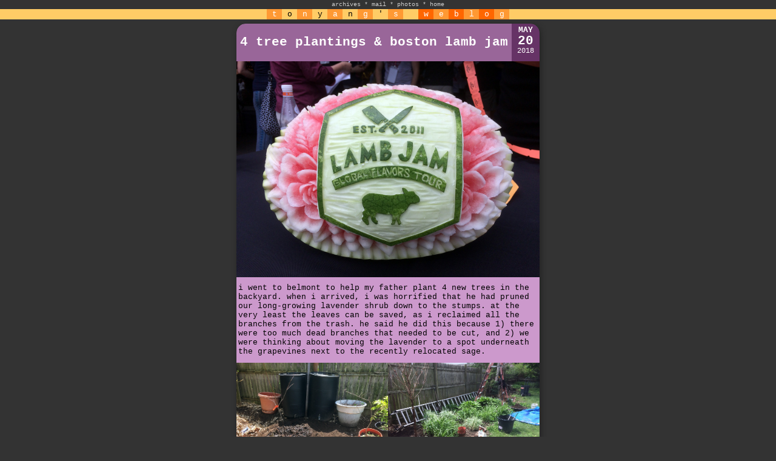

--- FILE ---
content_type: text/html; charset=UTF-8
request_url: https://iamtonyang.com/index.php?date=180520
body_size: 5910
content:


<!DOCTYPE HTML PUBLIC "-//W3C//DTD HTML 4.01 Transitional//EN"
        "http://www.w3.org/TR/1999/REC-html401-19991224/loose.dtd">
<html>
<head>
	<title>iamtonyang.com</title>
	<link rel="stylesheet" type="text/css" href="css/weblog.css">
	<link rel="stylesheet" type="text/css" href="css/jquery.mosaic.css" />
	<link rel="stylesheet" type="text/css" href="css/lightbox.css" media="screen"/>
	
	<!-- photo sphere viewer API 2020-02-04 -->
	<link rel="stylesheet" href="css/photo-sphere-viewer.css"/>
	<script src="js/three.min.js"></script>
	<script src="js/browser.js"></script>
	<script src="js/photo-sphere-viewer.js"></script>
	
	<link rel="icon" href="favicon.ico"/>
	<link rel="apple-touch-icon" href="apple-touch-icon.png"/>
	<meta name="verify-v1" content="mVHk26oU+pU6ZEOjercexpWAaWnSR5kHyXLhAQYpNko="�/>
	<!--<meta http-equiv="content-type" content="text/html; charset=utf-8"> 211224-->
	<meta charset="UTF-8">
 	<meta name="description" content="iamtonyang.com">
 	<meta name="keywords" content="Blog">
  	<meta name="author" content="Tony Yang">
	<meta name="viewport" content="width=500">
	<meta name="theme-color" content="#333333" />

	<script type="text/javascript" src="js/jquery-3.2.0.min.js"></script>
	<script type="text/javascript" src="js/lightbox.js"></script>
	<script type="text/javascript" src="js/jquery.mosaic.js"></script>
	<script type='text/javascript' src='jwplayer/jwplayer.js'></script>
	<script type="text/javascript" src="js/jquery.lazyload.js"></script>
	<script type="text/javascript" src="https://cdnjs.cloudflare.com/ajax/libs/Chart.js/2.7.1/Chart.bundle.js"></script>

</head>
<body>

<center>



<div  id="topborder"><!-- Start Top Nav -->



<ul class="nav">
<li class="menuHeader nav">archives</li> *
<li><a href="mailto:me@iamtonyang.com?subject=message from a fan">mail</a></li> * 
<li><a href="http://www.flickr.com/photos/iamtonyang/">photos</a></li> * 
<li><a href="index.php">home</a></li>
<!-- * <li><s>bio</s></li> * -->
<!--<li><script language="JavaScript" src="/cgi-bin/online/online.cgi?output=javascript"></script> user(s) online</li>-->
<ul class="menuItem">
<li><a href="calendar.php?year=2001" target="calendar" onclick="OpenCalendar(this.href); return false">2001</a></li> * 
<li><a href="calendar.php?year=2002" target="calendar" onclick="OpenCalendar(this.href); return false">2002</a></li> * 
<li><a href="calendar.php?year=2003" target="calendar" onclick="OpenCalendar(this.href); return false">2003</a></li> * 
<li><a href="calendar.php?year=2004" target="calendar" onclick="OpenCalendar(this.href); return false">2004</a></li> * 
<li><a href="calendar.php?year=2005" target="calendar" onclick="OpenCalendar(this.href); return false">2005</a></li> * 
<li><a href="calendar.php?year=2006" target="calendar" onclick="OpenCalendar(this.href); return false">2006</a></li> * 
<li><a href="calendar.php?year=2007" target="calendar" onclick="OpenCalendar(this.href); return false">2007</a></li> * 
<li><a href="calendar.php?year=2008" target="calendar" onclick="OpenCalendar(this.href); return false">2008</a></li> * 
<li><a href="calendar.php?year=2009" target="calendar" onclick="OpenCalendar(this.href); return false">2009</a></li> * 
<li><a href="calendar.php?year=2010" target="calendar" onclick="OpenCalendar(this.href); return false">2010</a></li> * 
<li><a href="calendar.php?year=2011" target="calendar" onclick="OpenCalendar(this.href); return false">2011</a></li> * 
<li><a href="calendar.php?year=2012" target="calendar" onclick="OpenCalendar(this.href); return false">2012</a></li> * 
<li><a href="calendar.php?year=2013" target="calendar" onclick="OpenCalendar(this.href); return false">2013</a></li> * 
<li><a href="calendar.php?year=2014" target="calendar" onclick="OpenCalendar(this.href); return false">2014</a></li> * 
<li><a href="calendar.php?year=2015" target="calendar" onclick="OpenCalendar(this.href); return false">2015</a></li> * 
<li><a href="calendar.php?year=2016" target="calendar" onclick="OpenCalendar(this.href); return false">2016</a></li> * 
<li><a href="calendar.php?year=2017" target="calendar" onclick="OpenCalendar(this.href); return false">2017</a></li> * 
<li><a href="calendar.php?year=2018" target="calendar" onclick="OpenCalendar(this.href); return false">2018</a></li> * 
<li><a href="calendar.php?year=2019" target="calendar" onclick="OpenCalendar(this.href); return false">2019</a></li> * 
<li><a href="calendar.php?year=2020" target="calendar" onclick="OpenCalendar(this.href); return false">2020</a></li> * 
<li><a href="calendar.php?year=2021" target="calendar" onclick="OpenCalendar(this.href); return false">2021</a></li> * 
<li><a href="calendar.php?year=2022" target="calendar" onclick="OpenCalendar(this.href); return false">2022</a></li> * 
<li><a href="calendar.php?year=2023" target="calendar" onclick="OpenCalendar(this.href); return false">2023</a></li>
</ul>
</ul>

<!-- End Top Nav --><!-- Begin Title -->
<table border="0" cellpadding="0" cellspacing="0" width="100%">
<tr><td align="center" bgcolor="#FFCC66">
<font face="courier,arial" size=2>
<table border=0 cellspacing=0 cellpadding=0><tr><td>
<table border=0 cellspacing=0 width=400>
<tr>
<td bgcolor="#FF9933"><center><font color="#FFFFFF">t</td>
<td bgcolor="#FFCC66"><center><font color=" #000000">o</td>
<td bgcolor="#FF9933"><center><font color="#FFFFFF">n</td>
<td bgcolor="#FFCC66"><center><font color=" #000000">y</td>
<td bgcolor="#FF9933"><center><font color="#FFFFFF">a</td>
<td bgcolor="#FFCC66"><center><font color=" #000000">n</td>
<td bgcolor="#FF9933"><center><font color="#FFFFFF">g</td>
<td bgcolor="#FFCC66"><center><font color=" #000000">'</td>
<td bgcolor="#FF9933"><center><font color="#FFFFFF">s</td>

<td bgcolor="#FFCC66"><center><font color=" #000000">&nbsp;</td>

<td bgcolor="#FF6600"><center><font color="#FFFFFF">w</td>
<td bgcolor="#FF9933"><center><font color="#FFFFFF">e</td>
<td bgcolor="#FF6600"><center><font color="#FFFFFF">b</td>
<td bgcolor="#FF9933"><center><font color="#FFFFFF">l</td>
<td bgcolor="#FF6600"><center><font color="#FFFFFF">o</td>
<td bgcolor="#FF9933"><center><font color="#FFFFFF">g</td>
</tr></table></td></tr></table></td></tr></table>
<!-- End Title --></div>

<br><br>

<!--<table width=100% cellpadding=0 cellspacing=0 border=0>
<tr><td height="1" bgcolor="black"></td></tr></table>
<p>--><center><table border=0 cellspacing=0 cellpadding=3 width=100%>
<tr align=center valign=top><td xwidth=160></td><td width=500>

<!--POST BORDER--><div class="postborder"><!--HEADER + DATE COMBO--><div class="header-date-combo" style="background-color:#996699; border-right-color: #663366;"><!--HEADER--><div class="header1"><div class="header2"><div class="header3" style="color:#FFFFFF"><a name="">4 tree plantings & boston lamb jam</a></div></div></div><!--DATE--><div class="datebox" style="color:#FFFFFF"><p class="datebox-month">MAY</p><p class="datebox-day">20</p><p class="datebox-year">2018</p></div></div><!--CONTENT--><div class="content" style="background-color:#CC99CC; color:#000000;">
<div style="text-align: center; margin: -3px;"><a href="1805/boston_lamb_jam.jpg" rel="lightbox[180520]" title="boston lamb jam"><img class="lazy" data-original="1805/boston_lamb_jam.jpg" width="500" height="356" style="margin: 0px"></a></div>
<p>
i went to belmont to help my father plant 4 new trees in the backyard. when i arrived, i was horrified that he had pruned our long-growing lavender shrub down to the stumps. at the very least the leaves can be saved, as i reclaimed all the branches from the trash. he said he did this because 1) there were too much dead branches that needed to be cut, and 2) we were thinking about moving the lavender to a spot underneath the grapevines next to the recently relocated sage. 
<p>
<div style="margin: -3px;"><div id="180520_tree_planting" class="180520_tree_planting">
<a class="item withImage lazy" href="1805/planted_sourwood.jpg" data-original="1805/planted_sourwood.jpg" rel="lightbox[180520]" title="planted 4-5ft bareroot sourwood" data-aspect-ratio="1.333" style="background-image: url('images/grey.gif');"></a>
<a class="item withImage lazy" href="1805/planted_8ft_kwanzan_cherry.jpg" data-original="1805/planted_8ft_kwanzan_cherry.jpg" rel="lightbox[180520]" title="planted 7-8ft kwanzan cherry" data-aspect-ratio="1.333" style="background-image: url('images/grey.gif');"></a>
</div></div><div style="clear:both;"></div>
<script>
	$('#180520_tree_planting').Mosaic({
		maxRowHeight: 200,
		maxRowHeightPolicy: 'oversize',
	});
</script>
<p>
my father had already dug holes for the sourwood and the large potted kwanzan flowering cherry we bought yesterday from home depot. planting bareroot trees is a leap of faith, as often times the "tree" looks nothing more than a single long branch with some roots at the bottom. at least the sourwood had some additional branches so it looked more tree-like, but they looked dried and dead. we mixed compost with the dirt and sprinkled the special rooting formula fertilizer onto the wet roots and poured the rest into the hole. we dressed the area around the tree with a thick layer of compost mulch, making sure it wasn't up against the trunk. 
<p>
next we then planted the flowering cherry. ideally the entire pot should be soaked in water, but we didn't have a big enough container to hold it. so my father sit it in a tub and watered for a while, hoping to saturate as much as the root as possible. unable to simply pull it from the plastic pot, we cut the pot instead to free the root ball. i read from the nature hills nursery planting directions to cut an inch off the bottom of the roots, which supposedly promotes growth. instead of the nature hills fertilizer, we used plant-tone instead, sprinkling a few scoops into the hole. 
<p>
<div style="margin: -3px;"><div id="180520_tree_planting_2" class="180520_tree_planting_2">
<a class="item withImage lazy" href="1805/bareroot_kwanzan_cherry.jpg" data-original="1805/bareroot_kwanzan_cherry.jpg" rel="lightbox[180520]" title="5-6ft bareroot kwanzan cherry" data-aspect-ratio="1.333" style="background-image: url('images/grey.gif');"></a>
<a class="item withImage lazy" href="1805/bareroot_kwanzan_cherry_detail.jpg" data-original="1805/bareroot_kwanzan_cherry_detail.jpg" rel="lightbox[180520]" title="kwanzan cherry bareroot" data-aspect-ratio="1.333" style="background-image: url('images/grey.gif');"></a>
<a class="item withImage lazy" href="1805/barefoot_kwanzan_planting_location.jpg" data-original="1805/barefoot_kwanzan_planting_location.jpg" rel="lightbox[180520]" title="barefoot kwanzan cherry planting location" data-aspect-ratio="1.333" style="background-image: url('images/grey.gif');"></a>
<a class="item withImage lazy" href="1805/barefoot_kwanzan_planting_location_detail.jpg" data-original="1805/barefoot_kwanzan_planting_location_detail.jpg" rel="lightbox[180520]" title="barefoot kwanzan cherry planting location details" data-aspect-ratio="1.333" style="background-image: url('images/grey.gif');"></a>
<a class="item withImage lazy" href="1805/redbud_bareroot.jpg" data-original="1805/redbud_bareroot.jpg" rel="lightbox[180520]" title="4-5ft redbud bareroot" data-aspect-ratio="1.333" style="background-image: url('images/grey.gif');"></a>
</div></div><div style="clear:both;"></div>
<script>
	$('#180520_tree_planting_2').Mosaic({
		maxRowHeight: 150,
		maxRowHeightPolicy: 'oversize',
	});
</script>
<p>
my father had also dug a third hole between the hostas for the barefoot kwanzan flowering cherry. it just needed to be expanded and moved further inwards. apparently when it comes to planting trees (and maybe the case for all transplants), it's not a matter of how deep the hole is, but rather how wide, since the roots will grow outwards. as i worked to expand the hole, my father was working on the 4th hole, located at the spot where our wire mesh compost bin used to be, between the pussy willow and the hawthorn. he worked at it with a cutting hoe, because there were a lot of tree roots and remnant bamboo rhizomes. as for the bareroots themselves, they look like they were either ground or air layered, that's why the main trunks look like they keep on growing beyond the roots themselves. 
<p>
once the holes were finished, we planted the trees, the flowering cherry followed by the redbud. even though neither of them had branches, the cherry at least had some height and there were buds forming on the trunk. the redbud looked nothing more than a thin branch with roots. although it was a humid and cloudy day (possible thunderstorms later in the afternoon), there were occasional breaks of sun so intense it hurt when it shined directly onto my skin. 
<p>
<div style="margin: -3px;"><div id="180520_lamb_jam" class="180520_lamb_jam">
<a class="item withImage lazy" href="1805/sowa_power_station_food_truck_crowd.jpg" data-original="1805/sowa_power_station_food_truck_crowd.jpg" rel="lightbox[180520]" title="" data-aspect-ratio="1.333" style="background-image: url('images/grey.gif');"></a>
<a class="item withImage lazy" href="1805/sowa_power_station_interior.jpg" data-original="1805/sowa_power_station_interior.jpg" rel="lightbox[180520]" title="" data-aspect-ratio="1.333" style="background-image: url('images/grey.gif');"></a>
<a class="item withImage lazy" href="1805/lamb_jam_patrons.jpg" data-original="1805/lamb_jam_patrons.jpg" rel="lightbox[180520]" title="" data-aspect-ratio="1.333" style="background-image: url('images/grey.gif');"></a>
<a class="item withImage lazy" href="1805/torrential_downpour_outside.jpg" data-original="1805/torrential_downpour_outside.jpg" rel="lightbox[180520]" title="" data-aspect-ratio="1.333" style="background-image: url('images/grey.gif');"></a>
<a class="item withImage lazy" href="1805/lamb_balloon.jpg" data-original="1805/lamb_balloon.jpg" rel="lightbox[180520]" title="" data-aspect-ratio="1.333" style="background-image: url('images/grey.gif');"></a>
<a class="item withImage lazy" href="1805/sowa_power_station_roof.jpg" data-original="1805/sowa_power_station_roof.jpg" rel="lightbox[180520]" title="" data-aspect-ratio="0.75" style="background-image: url('images/grey.gif');"></a>
</div></div><div style="clear:both;"></div>
<script>
	$('#180520_lamb_jam').Mosaic({
		maxRowHeight: 150,
		maxRowHeightPolicy: 'oversize',
	});
</script>
<p>
<div style="margin: -3px;"><div id="180520_lamb_dishes" class="180520_lamb_dishes">
<a class="item withImage lazy" href="1805/lamb_liver.jpg" data-original="1805/lamb_liver.jpg" rel="lightbox[180520]" title="" data-aspect-ratio="1.333" style="background-image: url('images/grey.gif');"></a>
<a class="item withImage lazy" href="1805/charred_lamb_fillet.jpg" data-original="1805/charred_lamb_fillet.jpg" rel="lightbox[180520]" title="" data-aspect-ratio="1.333" style="background-image: url('images/grey.gif');"></a>
<a class="item withImage lazy" href="1805/lamb_pate_on_chiso.jpg" data-original="1805/lamb_pate_on_chiso.jpg" rel="lightbox[180520]" title="" data-aspect-ratio="1.333" style="background-image: url('images/grey.gif');"></a>
<a class="item withImage lazy" href="1805/lamb_wonton_lamb_balls.jpg" data-original="1805/lamb_wonton_lamb_balls.jpg" rel="lightbox[180520]" title="" data-aspect-ratio="0.75" style="background-image: url('images/grey.gif');"></a>
<a class="item withImage lazy" href="1805/lamb_falafel_ball.jpg" data-original="1805/lamb_falafel_ball.jpg" rel="lightbox[180520]" title="" data-aspect-ratio="1.333" style="background-image: url('images/grey.gif');"></a>
<a class="item withImage lazy" href="1805/lamb_falafel_on_pita.jpg" data-original="1805/lamb_falafel_on_pita.jpg" rel="lightbox[180520]" title="" data-aspect-ratio="1.333" style="background-image: url('images/grey.gif');"></a>
<a class="item withImage lazy" href="1805/gelato.jpg" data-original="1805/gelato.jpg" rel="lightbox[180520]" title="" data-aspect-ratio="1.333" style="background-image: url('images/grey.gif');"></a>
<a class="item withImage lazy" href="1805/lamb_on_fermented_white_bread.jpg" data-original="1805/lamb_on_fermented_white_bread.jpg" rel="lightbox[180520]" title="" data-aspect-ratio="1.333" style="background-image: url('images/grey.gif');"></a>
<a class="item withImage lazy" href="1805/fried_lamb_stuffed_wonton.jpg" data-original="1805/fried_lamb_stuffed_wonton.jpg" rel="lightbox[180520]" title="" data-aspect-ratio="1.333" style="background-image: url('images/grey.gif');"></a>
<a class="item withImage lazy" href="1805/lamb_sausage_quinoa.jpg" data-original="1805/lamb_sausage_quinoa.jpg" rel="lightbox[180520]" title="" data-aspect-ratio="1.333" style="background-image: url('images/grey.gif');"></a>
<a class="item withImage lazy" href="1805/bombay_sapphire_negroni_cocktail.jpg" data-original="1805/bombay_sapphire_negroni_cocktail.jpg" rel="lightbox[180520]" title="" data-aspect-ratio="1.333" style="background-image: url('images/grey.gif');"></a>
<a class="item withImage lazy" href="1805/bombay_sapphire_drinks.jpg" data-original="1805/bombay_sapphire_drinks.jpg" rel="lightbox[180520]" title="" data-aspect-ratio="1.333" style="background-image: url('images/grey.gif');"></a>
<a class="item withImage lazy" href="1805/pink_drink.jpg" data-original="1805/pink_drink.jpg" rel="lightbox[180520]" title="" data-aspect-ratio="0.75" style="background-image: url('images/grey.gif');"></a>
<a class="item withImage lazy" href="1805/lamb_wonton_danggui_broth.jpg" data-original="1805/lamb_wonton_danggui_broth.jpg" rel="lightbox[180520]" title="" data-aspect-ratio="1.333" style="background-image: url('images/grey.gif');"></a>
</div></div><div style="clear:both;"></div>
<script>
	$('#180520_lamb_dishes').Mosaic({
		maxRowHeight: 140,
		maxRowHeightPolicy: 'oversize',
	});
</script>
<p>
<div style="text-align: center; margin: -3px;"><a href="1805/empty_parking_lot.jpg" rel="lightbox[180520]" title="empty sowa power station parking lot"><img class="lazy" data-original="1805/empty_parking_lot.jpg" width="500" height="175" style="margin: 0px"></a></div>
<p>
<div style="margin: -3px;"><div id="180520_sowa_chinatown_dtx" class="180520_sowa_chinatown_dtx">
<a class="item withImage lazy" href="1805/cinquecento_courtyard.jpg" data-original="1805/cinquecento_courtyard.jpg" rel="lightbox[180520]" title="" data-aspect-ratio="0.75" style="background-image: url('images/grey.gif');"></a>
<a class="item withImage lazy" href="1805/sowa_art_district.jpg" data-original="1805/sowa_art_district.jpg" rel="lightbox[180520]" title="" data-aspect-ratio="1.333" style="background-image: url('images/grey.gif');"></a>
<a class="item withImage lazy" href="1805/sowa_chalk_wall.jpg" data-original="1805/sowa_chalk_wall.jpg" rel="lightbox[180520]" title="" data-aspect-ratio="1.333" style="background-image: url('images/grey.gif');"></a>
<a class="item withImage lazy" href="1805/pine_street_inn_sowa_arts_market.jpg" data-original="1805/pine_street_inn_sowa_arts_market.jpg" rel="lightbox[180520]" title="" data-aspect-ratio="1.333" style="background-image: url('images/grey.gif');"></a>
<a class="item withImage lazy" href="1805/sowa_bicycle_parking.jpg" data-original="1805/sowa_bicycle_parking.jpg" rel="lightbox[180520]" title="" data-aspect-ratio="1.333" style="background-image: url('images/grey.gif');"></a>
<a class="item withImage lazy" href="1805/sowa_fancy_apartments.jpg" data-original="1805/sowa_fancy_apartments.jpg" rel="lightbox[180520]" title="" data-aspect-ratio="1.333" style="background-image: url('images/grey.gif');"></a>
<a class="item withImage lazy" href="1805/345_harrison_avenue.jpg" data-original="1805/345_harrison_avenue.jpg" rel="lightbox[180520]" title="" data-aspect-ratio="1.333" style="background-image: url('images/grey.gif');"></a>
<a class="item withImage lazy" href="1805/1000_washington.jpg" data-original="1805/1000_washington.jpg" rel="lightbox[180520]" title="" data-aspect-ratio="1.333" style="background-image: url('images/grey.gif');"></a>
<a class="item withImage lazy" href="1805/portuguese_egg_tarts.jpg" data-original="1805/portuguese_egg_tarts.jpg" rel="lightbox[180520]" title="" data-aspect-ratio="1.333" style="background-image: url('images/grey.gif');"></a>
<a class="item withImage lazy" href="1805/chinatown_mural.jpg" data-original="1805/chinatown_mural.jpg" rel="lightbox[180520]" title="" data-aspect-ratio="1.333" style="background-image: url('images/grey.gif');"></a>
<a class="item withImage lazy" href="1805/primark_interior.jpg" data-original="1805/primark_interior.jpg" rel="lightbox[180520]" title="" data-aspect-ratio="1.333" style="background-image: url('images/grey.gif');"></a>
<a class="item withImage lazy" href="1805/primark_signage.jpg" data-original="1805/primark_signage.jpg" rel="lightbox[180520]" title="" data-aspect-ratio="1.333" style="background-image: url('images/grey.gif');"></a>
<a class="item withImage lazy" href="1805/dtx_view_from_3fl_primark.jpg" data-original="1805/dtx_view_from_3fl_primark.jpg" rel="lightbox[180520]" title="" data-aspect-ratio="1.333" style="background-image: url('images/grey.gif');"></a>
<a class="item withImage lazy" href="1805/primark_escalators.jpg" data-original="1805/primark_escalators.jpg" rel="lightbox[180520]" title="" data-aspect-ratio="0.75" style="background-image: url('images/grey.gif');"></a>
<a class="item withImage lazy" href="1805/downtown_crossing_roche_bros.jpg" data-original="1805/downtown_crossing_roche_bros.jpg" rel="lightbox[180520]" title="" data-aspect-ratio="1.333" style="background-image: url('images/grey.gif');"></a>
</div></div><div style="clear:both;"></div>
<script>
	$('#180520_sowa_chinatown_dtx').Mosaic({
		maxRowHeight: 150,
		maxRowHeightPolicy: 'oversize',
	});
</script>
<p>
we finally made it to downtown crossing, where we went inside macy's so my mother could use the bathroom. even then it took a while to find, and we finally had to ask someone. my mother didn't come to shop at macy's, there was another store she wanted to go to, but couldn't remember the name. we got back out onto the street so she could look for this store. it turned out to be primark, which i've heard about but never visited before. i remembered it to be a european clothing store. what i wasn't expecting was how big it was inside, 3 levels of shopping, in a glitzy modern interior, in the former filene's building though you couldn't recognize it from the inside. my sister's godmother introduced my mother to the place; she herself found out about it on her own one day while exploring downtown crossing. one thing i didn't know was everything they sell is their own brand, kind of like an old navy, except bigger. primark is trying to gain entry into the lucrative american department store game, and the boston store is one of their first, opened in 2015. business seemed good as there were a lot of shoppers. besides the huge selection, the prices were also dirt cheap, to the point where it becomes irresistible to buy. the customers tend to skew young, but there were the occasional older shoppers, and some that looked to be tourists. i didn't get anything while my mother picked up a few shirts.
<p>
we finally headed home, taking the red line to harvard square. we got to the station with a 73 bus due to arrival within minutes, so we didn't have to call my father to come pick us up. by the time we got to belmont, it began to sprinkle a bit. my mother took out her umbrella while i decided to brave the rain. 
<p>
<p>
</div><!--FOOTER--><div class="footer bottom-left-round bottom-right-round" style="background: #663366; color: #FFFFFF;"> posted on Mon May 21st, 2018 2:20AM | <a href="nishuo.php?id=6504" style="color:#FFFFFF" target="comments" onclick="OpenComments(this.href); return false">comments (0)</a> | <a href="nishuo.php?id=6504&content" style="color:#FFFFFF">link</a> </div></div>

<p>
</td><td xwidth=160><!--<br><br><br>--><!--130127-->
</td></tr></table></center>
<p>

<script language="javascript" type="text/javascript">
	function OpenComments (c) 
	{
	    window.open(c, 'comments', 'width=550,height=480,scrollbars=yes,status=yes');
	}

	function OpenCalendar (c) 
	{
	    window.open(c, 'calendar', 'width=200,height=400,scrollbars=yes,status=no');
	}
	
	function OpenPhoto (c,pos)
	{
		if (pos == "h")
			{
				w = window.open(c, '_blank','width=640,height=480,scrollbars=no,status=no');
		} else if (pos == "v") {
				w = window.open(c, '_blank', 'width=480,height=640,scrollbars=no,status=no');
		} else if (pos == "x") {
				w = window.open(c, '_blank', 'width=720,height=480,scrollbars=no,status=no');
		} else if (pos == "y") {
				w = window.open(c, '_blank', 'width=480,height=720,scrollbars=no,status=no');
			}

		if (navigator.appVersion.indexOf('Windows') > -1) {
			w.document.write ('<html><head><title>' + c + '</title>');
			w.document.write ('<body style="margin:0px;border:0px;background-color:black">');
			w.document.write ('<table border=0 cellpadding=0 cellspacing=0 width="100%" height="100%">');
			w.document.write ('<tr><td align="center" valign="middle">');
			w.document.write ('<img src="' + c + '" />');
			w.document.write ('</td></tr></table>');
			w.document.write ('</body></html>');
		}
	}

</script>

<!--<script src="http://www.google-analytics.com/urchin.js" type="text/javascript">
</script>-->

<!--<script type="text/javascript">
_uacct = "UA-380069-1";
urchinTracker();
</script>-->

<script type = "text/javascript">
$(document).ready(function(){

	$('ul.menuItem').hide();

	$(".menuHeader").css({'cursor':'pointer'}).click(function(){
		//$('.menuItem:visible').slideToggle();
		$('ul.menuItem').slideToggle();
	});

});

$(function() {
	$("img.lazy").lazyload({
		effect : "fadeIn"
	});
});

$(function() {
	$("div.lazy").lazyload({
		effect : "fadeIn"
	});
});

$(function() {
	$("a.lazy").lazyload({
		effect : "fadeIn"
	});
});
</script>

</body>
</html>

--- FILE ---
content_type: text/css
request_url: https://iamtonyang.com/css/photo-sphere-viewer.css
body_size: 2554
content:
/*!
 * Photo Sphere Viewer 4.1.0
 * @copyright 2014-2015 Jérémy Heleine
 * @copyright 2015-2021 Damien "Mistic" Sorel
 * @licence MIT (https://opensource.org/licenses/MIT)
 */
.psv-container {
  width: 100%;
  height: 100%;
  margin: 0;
  padding: 0;
  position: relative;
  background: radial-gradient(#fff 0%, #fdfdfd 16%, #fbfbfb 33%, #f8f8f8 49%, #efefef 66%, #dfdfdf 82%, #bfbfbf 100%);
  overflow: hidden;
}

.psv-container--fullscreen {
  position: fixed;
  top: 0;
  right: 0;
  bottom: 0;
  left: 0;
}

.psv-canvas-container {
  position: absolute;
  top: 0;
  left: 0;
  z-index: 0;
  -webkit-transition: opacity linear 100ms;
  transition: opacity linear 100ms;
}

.psv-canvas {
  display: block;
}

.psv-loader-container {
  display: -webkit-box;
  display: -ms-flexbox;
  display: flex;
  -webkit-box-align: center;
      -ms-flex-align: center;
          align-items: center;
  -webkit-box-pack: center;
      -ms-flex-pack: center;
          justify-content: center;
  position: absolute;
  top: 0;
  left: 0;
  width: 100%;
  height: 100%;
  z-index: 80;
}

.psv-loader {
  position: relative;
  text-align: center;
  color: rgba(61, 61, 61, 0.7);
  width: 150px;
  height: 150px;
  border: 10px solid transparent;
}

.psv-loader::before {
  content: "";
  display: inline-block;
  height: 100%;
  vertical-align: middle;
}

.psv-loader, .psv-loader-image, .psv-loader-text {
  display: inline-block;
  vertical-align: middle;
}

.psv-loader-canvas {
  position: absolute;
  top: 0;
  left: 0;
  width: 100%;
  height: 100%;
}

.psv-loader-text {
  font: 14px sans-serif;
}

.psv-navbar {
  display: -webkit-box;
  display: -ms-flexbox;
  display: flex;
  position: absolute;
  z-index: 90;
  bottom: -40px;
  left: 0;
  width: 100%;
  height: 40px;
  background: rgba(61, 61, 61, 0.5);
  -webkit-transition: bottom ease-in-out 0.1s;
  transition: bottom ease-in-out 0.1s;
}

.psv-navbar--open {
  bottom: 0;
}

.psv-navbar,
.psv-navbar * {
  -webkit-box-sizing: content-box;
          box-sizing: content-box;
}

.psv-caption {
  -webkit-box-flex: 1;
      -ms-flex: 1 1 100%;
          flex: 1 1 100%;
  color: rgba(255, 255, 255, 0.7);
  overflow: hidden;
  text-align: center;
}

.psv-caption-icon {
  height: 20px;
  width: 20px;
  cursor: pointer;
}

.psv-caption-icon * {
  fill: rgba(255, 255, 255, 0.7);
}

.psv-caption-content {
  display: inline-block;
  padding: 10px;
  font: 16px sans-serif;
  white-space: nowrap;
}

.psv-button {
  -webkit-box-flex: 0;
      -ms-flex: 0 0 auto;
          flex: 0 0 auto;
  padding: 10px;
  position: relative;
  cursor: pointer;
  height: 20px;
  width: 20px;
  background: transparent;
  color: rgba(255, 255, 255, 0.7);
}

.psv-button--active {
  background: rgba(255, 255, 255, 0.2);
}

.psv-button--disabled {
  pointer-events: none;
  opacity: 0.5;
}

.psv-button .psv-button-svg {
  width: 100%;
  -webkit-transform: scale(1);
          transform: scale(1);
  -webkit-transition: -webkit-transform 200ms ease;
  transition: -webkit-transform 200ms ease;
  transition: transform 200ms ease;
  transition: transform 200ms ease, -webkit-transform 200ms ease;
}

.psv-container:not(.psv--is-touch) .psv-button--hover-scale:not(.psv-button--disabled):hover .psv-button-svg {
  -webkit-transform: scale(1.2);
          transform: scale(1.2);
}

.psv-autorotate-button.psv-button {
  width: 25px;
  height: 25px;
  padding: 7.5px;
}

.psv-zoom-range.psv-button {
  width: 80px;
  height: 1px;
  margin: 10px 0;
  padding: 9.5px 0;
  max-width: 600px;
}

.psv-zoom-range-line {
  position: relative;
  width: 80px;
  height: 1px;
  background: rgba(255, 255, 255, 0.7);
  -webkit-transition: all 0.3s ease;
  transition: all 0.3s ease;
}

.psv-zoom-range-handle {
  position: absolute;
  border-radius: 50%;
  top: -3px;
  width: 7px;
  height: 7px;
  background: rgba(255, 255, 255, 0.7);
  -webkit-transform: scale(1);
          transform: scale(1);
  -webkit-transition: -webkit-transform 0.3s ease;
  transition: -webkit-transform 0.3s ease;
  transition: transform 0.3s ease;
  transition: transform 0.3s ease, -webkit-transform 0.3s ease;
}

.psv-zoom-range:not(.psv-button--disabled):hover .psv-zoom-range-line {
  -webkit-box-shadow: 0 0 2px rgba(255, 255, 255, 0.7);
          box-shadow: 0 0 2px rgba(255, 255, 255, 0.7);
}

.psv-zoom-range:not(.psv-button--disabled):hover .psv-zoom-range-handle {
  -webkit-transform: scale(1.3);
          transform: scale(1.3);
}

.psv-notification {
  position: absolute;
  z-index: 100;
  bottom: 0;
  display: -webkit-box;
  display: -ms-flexbox;
  display: flex;
  -webkit-box-pack: center;
      -ms-flex-pack: center;
          justify-content: center;
  -webkit-box-sizing: border-box;
          box-sizing: border-box;
  width: 100%;
  padding: 0 2em;
  opacity: 0;
  -webkit-transition-property: opacity, bottom;
  transition-property: opacity, bottom;
  -webkit-transition-timing-function: ease-in-out;
          transition-timing-function: ease-in-out;
  -webkit-transition-duration: 200ms;
          transition-duration: 200ms;
}

.psv-notification-content {
  max-width: 50em;
  background-color: rgba(61, 61, 61, 0.8);
  border-radius: 4px;
  padding: 0.5em 1em;
  font: 14px sans-serif;
  color: white;
}

.psv-notification--visible {
  opacity: 100;
  bottom: 80px;
}

.psv-overlay {
  display: -webkit-box;
  display: -ms-flexbox;
  display: flex;
  -webkit-box-orient: vertical;
  -webkit-box-direction: normal;
      -ms-flex-direction: column;
          flex-direction: column;
  -webkit-box-align: center;
      -ms-flex-align: center;
          align-items: center;
  -webkit-box-pack: center;
      -ms-flex-pack: center;
          justify-content: center;
  position: absolute;
  z-index: 110;
  top: 0;
  left: 0;
  bottom: 0;
  right: 0;
  background: radial-gradient(#fff 0%, #fdfdfd 16%, #fbfbfb 33%, #f8f8f8 49%, #efefef 66%, #dfdfdf 82%, #bfbfbf 100%);
  color: black;
  opacity: 0.8;
}

.psv-overlay-image {
  margin-bottom: 4vh;
}

.psv-overlay-image svg {
  width: 50vw;
}

@media (orientation: landscape) {
  .psv-overlay-image svg {
    /* stylelint-disable-line scss/media-feature-value-dollar-variable */
    width: 25vw;
  }
}
.psv-overlay-text {
  font: 30px sans-serif;
  text-align: center;
}

.psv-overlay-subtext {
  font: 20px sans-serif;
  opacity: 0.8;
  text-align: center;
}

/* stylelint-disable scss/no-duplicate-dollar-variables */
/* stylelint-enable */
.psv-panel {
  position: absolute;
  z-index: 90;
  right: 0;
  height: 100%;
  width: 400px;
  max-width: calc(100% - 24px);
  background: rgba(10, 10, 10, 0.7);
  -webkit-transform: translate3d(100%, 0, 0);
          transform: translate3d(100%, 0, 0);
  opacity: 0;
  -webkit-transition-property: opacity, -webkit-transform;
  transition-property: opacity, -webkit-transform;
  transition-property: opacity, transform;
  transition-property: opacity, transform, -webkit-transform;
  -webkit-transition-timing-function: ease-in-out;
          transition-timing-function: ease-in-out;
  -webkit-transition-duration: 0.1s;
          transition-duration: 0.1s;
  cursor: default;
  margin-left: 9px;
}

.psv--has-navbar .psv-panel {
  height: calc(100% - 40px);
}

.psv-panel-close-button {
  display: none;
  position: absolute;
  top: 0;
  left: -24px;
  width: 24px;
  height: 24px;
  background: rgba(0, 0, 0, 0.9);
}

.psv-panel-close-button::before, .psv-panel-close-button::after {
  content: "";
  position: absolute;
  top: 50%;
  left: 4px;
  width: 15px;
  height: 1px;
  background-color: #fff;
  -webkit-transition: 0.2s ease-in-out;
  transition: 0.2s ease-in-out;
  -webkit-transition-property: width, left, -webkit-transform;
  transition-property: width, left, -webkit-transform;
  transition-property: width, left, transform;
  transition-property: width, left, transform, -webkit-transform;
}

.psv-panel-close-button::before {
  -webkit-transform: rotate(45deg);
          transform: rotate(45deg);
}

.psv-panel-close-button::after {
  -webkit-transform: rotate(-45deg);
          transform: rotate(-45deg);
}

.psv-panel-close-button:hover::before, .psv-panel-close-button:hover::after {
  left: 0;
  width: 23px;
}

.psv-panel-close-button:hover::before {
  -webkit-transform: rotate(135deg);
          transform: rotate(135deg);
}

.psv-panel-close-button:hover::after {
  -webkit-transform: rotate(45deg);
          transform: rotate(45deg);
}

.psv-panel-resizer {
  display: none;
  position: absolute;
  top: 0;
  left: -9px;
  width: 9px;
  height: 100%;
  background-color: rgba(0, 0, 0, 0.9);
  cursor: col-resize;
}

.psv-panel-resizer::before {
  content: "";
  position: absolute;
  top: 50%;
  left: 1px;
  margin-top: -14.5px;
  width: 1px;
  height: 1px;
  -webkit-box-shadow: 1px 0 #fff, 3px 0px #fff, 5px 0px #fff, 1px 2px #fff, 3px 2px #fff, 5px 2px #fff, 1px 4px #fff, 3px 4px #fff, 5px 4px #fff, 1px 6px #fff, 3px 6px #fff, 5px 6px #fff, 1px 8px #fff, 3px 8px #fff, 5px 8px #fff, 1px 10px #fff, 3px 10px #fff, 5px 10px #fff, 1px 12px #fff, 3px 12px #fff, 5px 12px #fff, 1px 14px #fff, 3px 14px #fff, 5px 14px #fff, 1px 16px #fff, 3px 16px #fff, 5px 16px #fff, 1px 18px #fff, 3px 18px #fff, 5px 18px #fff, 1px 20px #fff, 3px 20px #fff, 5px 20px #fff, 1px 22px #fff, 3px 22px #fff, 5px 22px #fff, 1px 24px #fff, 3px 24px #fff, 5px 24px #fff, 1px 26px #fff, 3px 26px #fff, 5px 26px #fff, 1px 28px #fff, 3px 28px #fff, 5px 28px #fff;
          box-shadow: 1px 0 #fff, 3px 0px #fff, 5px 0px #fff, 1px 2px #fff, 3px 2px #fff, 5px 2px #fff, 1px 4px #fff, 3px 4px #fff, 5px 4px #fff, 1px 6px #fff, 3px 6px #fff, 5px 6px #fff, 1px 8px #fff, 3px 8px #fff, 5px 8px #fff, 1px 10px #fff, 3px 10px #fff, 5px 10px #fff, 1px 12px #fff, 3px 12px #fff, 5px 12px #fff, 1px 14px #fff, 3px 14px #fff, 5px 14px #fff, 1px 16px #fff, 3px 16px #fff, 5px 16px #fff, 1px 18px #fff, 3px 18px #fff, 5px 18px #fff, 1px 20px #fff, 3px 20px #fff, 5px 20px #fff, 1px 22px #fff, 3px 22px #fff, 5px 22px #fff, 1px 24px #fff, 3px 24px #fff, 5px 24px #fff, 1px 26px #fff, 3px 26px #fff, 5px 26px #fff, 1px 28px #fff, 3px 28px #fff, 5px 28px #fff;
  background: transparent;
}

.psv-panel-content {
  width: 100%;
  height: 100%;
  -webkit-box-sizing: border-box;
          box-sizing: border-box;
  color: gainsboro;
  font: 16px sans-serif;
  overflow: auto;
}

.psv-panel-content:not(.psv-panel-content--no-margin) {
  padding: 1em;
}

.psv-panel-content--no-interaction {
  -webkit-user-select: none;
     -moz-user-select: none;
      -ms-user-select: none;
          user-select: none;
  pointer-events: none;
}

.psv-panel--open {
  -webkit-transform: translate3d(0, 0, 0);
          transform: translate3d(0, 0, 0);
  opacity: 1;
  -webkit-transition-duration: 0.2s;
          transition-duration: 0.2s;
}

.psv-panel--open .psv-panel-close-button,
.psv-panel--open .psv-panel-resizer {
  display: block;
}

.psv-panel-menu-title {
  display: -webkit-box;
  display: -ms-flexbox;
  display: flex;
  -webkit-box-align: center;
      -ms-flex-align: center;
          align-items: center;
  font: 24px sans-serif;
  margin: 24px 12px;
}

.psv-panel-menu-title svg {
  width: 24px;
  height: 24px;
  margin-right: 12px;
}

.psv-panel-menu-list {
  list-style: none;
  margin: 0;
  padding: 0;
  overflow: hidden;
}

.psv-panel-menu-item {
  min-height: 20px;
  padding: 0.5em 1em;
  cursor: pointer;
  display: -webkit-box;
  display: -ms-flexbox;
  display: flex;
  -webkit-box-align: center;
      -ms-flex-align: center;
          align-items: center;
  -webkit-box-pack: start;
      -ms-flex-pack: start;
          justify-content: flex-start;
  -webkit-transition: background 0.1s ease-in-out;
  transition: background 0.1s ease-in-out;
}

.psv-panel-menu-item-icon {
  -webkit-box-flex: 0;
      -ms-flex: none;
          flex: none;
  height: 20px;
  width: 20px;
  margin-right: 0.5em;
}

.psv-panel-menu-item-icon img {
  max-width: 100%;
  max-height: 100%;
}

.psv-panel-menu-item-icon svg {
  width: 100%;
  height: 100%;
}

.psv-panel-menu--stripped .psv-panel-menu-item:hover {
  background: rgba(255, 255, 255, 0.2);
}

.psv-panel-menu--stripped .psv-panel-menu-item:nth-child(odd), .psv-panel-menu--stripped .psv-panel-menu-item:nth-child(odd)::before {
  background: rgba(255, 255, 255, 0.1);
}

.psv-panel-menu--stripped .psv-panel-menu-item:nth-child(even), .psv-panel-menu--stripped .psv-panel-menu-item:nth-child(even)::before {
  background: transparent;
}

.psv-container:not(.psv--is-touch) .psv-panel-menu-item:hover {
  background: rgba(255, 255, 255, 0.2);
}

.psv-tooltip {
  position: absolute;
  z-index: 50;
  -webkit-box-sizing: border-box;
          box-sizing: border-box;
  max-width: 200px;
  background-color: rgba(61, 61, 61, 0.8);
  border-radius: 4px;
  padding: 0.5em 1em;
  opacity: 0;
  -webkit-transition-property: opacity;
  transition-property: opacity;
  -webkit-transition-timing-function: ease-in-out;
          transition-timing-function: ease-in-out;
  -webkit-transition-duration: 100ms;
          transition-duration: 100ms;
  outline: 5px solid transparent;
}

.psv-tooltip-content {
  color: white;
  font: 14px sans-serif;
  text-shadow: 0 1px #000;
}

.psv-tooltip-arrow {
  position: absolute;
  height: 0;
  width: 0;
  border: 7px solid transparent;
}

.psv-tooltip--bottom-center {
  -webkit-box-shadow: 0 3px 0 rgba(90, 90, 90, 0.7);
          box-shadow: 0 3px 0 rgba(90, 90, 90, 0.7);
  -webkit-transform: translate3d(0, -5px, 0);
          transform: translate3d(0, -5px, 0);
  -webkit-transition-property: opacity, -webkit-transform;
  transition-property: opacity, -webkit-transform;
  transition-property: opacity, transform;
  transition-property: opacity, transform, -webkit-transform;
}

.psv-tooltip--bottom-center .psv-tooltip-arrow {
  border-bottom-color: rgba(61, 61, 61, 0.8);
}

.psv-tooltip--center-left {
  -webkit-box-shadow: -3px 0 0 rgba(90, 90, 90, 0.7);
          box-shadow: -3px 0 0 rgba(90, 90, 90, 0.7);
  -webkit-transform: translate3d(5px, 0, 0);
          transform: translate3d(5px, 0, 0);
  -webkit-transition-property: opacity, -webkit-transform;
  transition-property: opacity, -webkit-transform;
  transition-property: opacity, transform;
  transition-property: opacity, transform, -webkit-transform;
}

.psv-tooltip--center-left .psv-tooltip-arrow {
  border-left-color: rgba(61, 61, 61, 0.8);
}

.psv-tooltip--top-center {
  -webkit-box-shadow: 0 -3px 0 rgba(90, 90, 90, 0.7);
          box-shadow: 0 -3px 0 rgba(90, 90, 90, 0.7);
  -webkit-transform: translate3d(0, 5px, 0);
          transform: translate3d(0, 5px, 0);
  -webkit-transition-property: opacity, -webkit-transform;
  transition-property: opacity, -webkit-transform;
  transition-property: opacity, transform;
  transition-property: opacity, transform, -webkit-transform;
}

.psv-tooltip--top-center .psv-tooltip-arrow {
  border-top-color: rgba(61, 61, 61, 0.8);
}

.psv-tooltip--center-right {
  -webkit-box-shadow: 3px 0 0 rgba(90, 90, 90, 0.7);
          box-shadow: 3px 0 0 rgba(90, 90, 90, 0.7);
  -webkit-transform: translate3d(-5px, 0, 0);
          transform: translate3d(-5px, 0, 0);
  -webkit-transition-property: opacity, -webkit-transform;
  transition-property: opacity, -webkit-transform;
  transition-property: opacity, transform;
  transition-property: opacity, transform, -webkit-transform;
}

.psv-tooltip--center-right .psv-tooltip-arrow {
  border-right-color: rgba(61, 61, 61, 0.8);
}

.psv-tooltip--bottom-left {
  -webkit-box-shadow: -3px 3px 0 rgba(90, 90, 90, 0.7);
          box-shadow: -3px 3px 0 rgba(90, 90, 90, 0.7);
  -webkit-transform: translate3d(0, -5px, 0);
          transform: translate3d(0, -5px, 0);
  -webkit-transition-property: opacity, -webkit-transform;
  transition-property: opacity, -webkit-transform;
  transition-property: opacity, transform;
  transition-property: opacity, transform, -webkit-transform;
}

.psv-tooltip--bottom-left .psv-tooltip-arrow {
  border-bottom-color: rgba(61, 61, 61, 0.8);
}

.psv-tooltip--bottom-right {
  -webkit-box-shadow: 3px 3px 0 rgba(90, 90, 90, 0.7);
          box-shadow: 3px 3px 0 rgba(90, 90, 90, 0.7);
  -webkit-transform: translate3d(0, -5px, 0);
          transform: translate3d(0, -5px, 0);
  -webkit-transition-property: opacity, -webkit-transform;
  transition-property: opacity, -webkit-transform;
  transition-property: opacity, transform;
  transition-property: opacity, transform, -webkit-transform;
}

.psv-tooltip--bottom-right .psv-tooltip-arrow {
  border-bottom-color: rgba(61, 61, 61, 0.8);
}

.psv-tooltip--top-left {
  -webkit-box-shadow: -3px -3px 0 rgba(90, 90, 90, 0.7);
          box-shadow: -3px -3px 0 rgba(90, 90, 90, 0.7);
  -webkit-transform: translate3d(0, 5px, 0);
          transform: translate3d(0, 5px, 0);
  -webkit-transition-property: opacity, -webkit-transform;
  transition-property: opacity, -webkit-transform;
  transition-property: opacity, transform;
  transition-property: opacity, transform, -webkit-transform;
}

.psv-tooltip--top-left .psv-tooltip-arrow {
  border-top-color: rgba(61, 61, 61, 0.8);
}

.psv-tooltip--top-right {
  -webkit-box-shadow: 3px -3px 0 rgba(90, 90, 90, 0.7);
          box-shadow: 3px -3px 0 rgba(90, 90, 90, 0.7);
  -webkit-transform: translate3d(0, 5px, 0);
          transform: translate3d(0, 5px, 0);
  -webkit-transition-property: opacity, -webkit-transform;
  transition-property: opacity, -webkit-transform;
  transition-property: opacity, transform;
  transition-property: opacity, transform, -webkit-transform;
}

.psv-tooltip--top-right .psv-tooltip-arrow {
  border-top-color: rgba(61, 61, 61, 0.8);
}

.psv-tooltip--visible {
  -webkit-transform: translate3d(0, 0, 0);
          transform: translate3d(0, 0, 0);
  opacity: 1;
  -webkit-transition-duration: 100ms;
          transition-duration: 100ms;
}
/*# sourceMappingURL=photo-sphere-viewer.css.map */